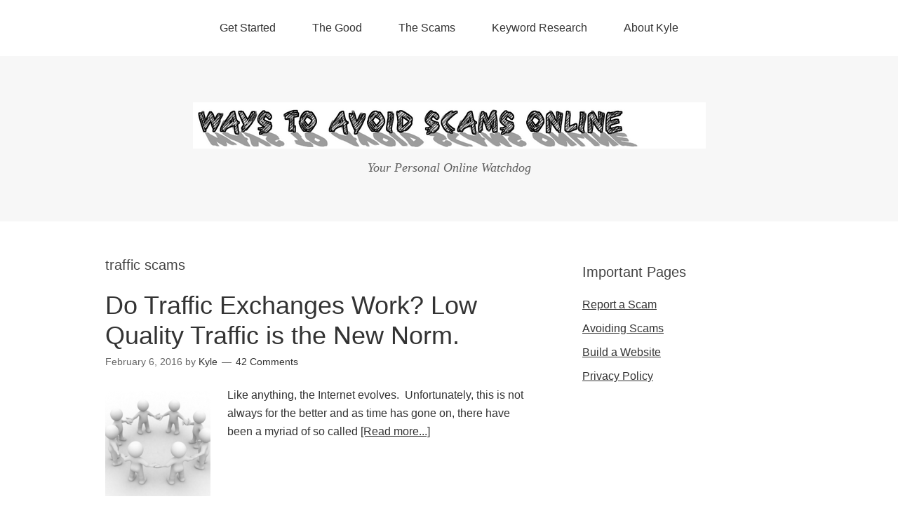

--- FILE ---
content_type: text/html; charset=UTF-8
request_url: https://waystoavoidscamsonline.com/tag/traffic-scams
body_size: 6515
content:
<!DOCTYPE html>
<html lang="en-US">
<head>
<meta charset="UTF-8">
<link rel="profile" href="http://gmpg.org/xfn/11">
<title>traffic scams - Ways to Avoid SCAMS Online</title>
<meta name="viewport" content="width=device-width" />
<meta name="generator" content="WordPress 5.4.15" />

<!-- All In One SEO Pack 3.6.2ob_start_detected [-1,-1] -->

<meta name="keywords"  content="traffic exchange,traffic exchange scam,traffic scams" />

<script type="application/ld+json" class="aioseop-schema">{"@context":"https://schema.org","@graph":[{"@type":"Organization","@id":"https://waystoavoidscamsonline.com/#organization","url":"https://waystoavoidscamsonline.com/","name":"Ways to Avoid SCAMS Online","sameAs":[]},{"@type":"WebSite","@id":"https://waystoavoidscamsonline.com/#website","url":"https://waystoavoidscamsonline.com/","name":"Ways to Avoid SCAMS Online","publisher":{"@id":"https://waystoavoidscamsonline.com/#organization"},"potentialAction":{"@type":"SearchAction","target":"https://waystoavoidscamsonline.com/?s={search_term_string}","query-input":"required name=search_term_string"}},{"@type":"CollectionPage","@id":"https://waystoavoidscamsonline.com/tag/traffic-scams#collectionpage","url":"https://waystoavoidscamsonline.com/tag/traffic-scams","inLanguage":"en-US","name":"traffic scams","isPartOf":{"@id":"https://waystoavoidscamsonline.com/#website"},"breadcrumb":{"@id":"https://waystoavoidscamsonline.com/tag/traffic-scams#breadcrumblist"}},{"@type":"BreadcrumbList","@id":"https://waystoavoidscamsonline.com/tag/traffic-scams#breadcrumblist","itemListElement":[{"@type":"ListItem","position":1,"item":{"@type":"WebPage","@id":"https://waystoavoidscamsonline.com/","url":"https://waystoavoidscamsonline.com/","name":"Ways to Avoid Scams Online - Get the Truth About Scams Here"}},{"@type":"ListItem","position":2,"item":{"@type":"WebPage","@id":"https://waystoavoidscamsonline.com/tag/traffic-scams","url":"https://waystoavoidscamsonline.com/tag/traffic-scams","name":"traffic scams"}}]}]}</script>
<link rel="canonical" href="https://waystoavoidscamsonline.com/tag/traffic-scams" />
<!-- All In One SEO Pack -->
<link rel='dns-prefetch' href='//s.w.org' />
<link rel="alternate" type="application/rss+xml" title="Ways to Avoid SCAMS Online &raquo; Feed" href="https://waystoavoidscamsonline.com/feed" />
<link rel="alternate" type="application/rss+xml" title="Ways to Avoid SCAMS Online &raquo; Comments Feed" href="https://waystoavoidscamsonline.com/comments/feed" />
<link rel="alternate" type="application/rss+xml" title="Ways to Avoid SCAMS Online &raquo; traffic scams Tag Feed" href="https://waystoavoidscamsonline.com/tag/traffic-scams/feed" />
		<script type="text/javascript">
			window._wpemojiSettings = {"baseUrl":"https:\/\/s.w.org\/images\/core\/emoji\/12.0.0-1\/72x72\/","ext":".png","svgUrl":"https:\/\/s.w.org\/images\/core\/emoji\/12.0.0-1\/svg\/","svgExt":".svg","source":{"concatemoji":"https:\/\/waystoavoidscamsonline.com\/wp-includes\/js\/wp-emoji-release.min.js?ver=5.4.15"}};
			/*! This file is auto-generated */
			!function(e,a,t){var n,r,o,i=a.createElement("canvas"),p=i.getContext&&i.getContext("2d");function s(e,t){var a=String.fromCharCode;p.clearRect(0,0,i.width,i.height),p.fillText(a.apply(this,e),0,0);e=i.toDataURL();return p.clearRect(0,0,i.width,i.height),p.fillText(a.apply(this,t),0,0),e===i.toDataURL()}function c(e){var t=a.createElement("script");t.src=e,t.defer=t.type="text/javascript",a.getElementsByTagName("head")[0].appendChild(t)}for(o=Array("flag","emoji"),t.supports={everything:!0,everythingExceptFlag:!0},r=0;r<o.length;r++)t.supports[o[r]]=function(e){if(!p||!p.fillText)return!1;switch(p.textBaseline="top",p.font="600 32px Arial",e){case"flag":return s([127987,65039,8205,9895,65039],[127987,65039,8203,9895,65039])?!1:!s([55356,56826,55356,56819],[55356,56826,8203,55356,56819])&&!s([55356,57332,56128,56423,56128,56418,56128,56421,56128,56430,56128,56423,56128,56447],[55356,57332,8203,56128,56423,8203,56128,56418,8203,56128,56421,8203,56128,56430,8203,56128,56423,8203,56128,56447]);case"emoji":return!s([55357,56424,55356,57342,8205,55358,56605,8205,55357,56424,55356,57340],[55357,56424,55356,57342,8203,55358,56605,8203,55357,56424,55356,57340])}return!1}(o[r]),t.supports.everything=t.supports.everything&&t.supports[o[r]],"flag"!==o[r]&&(t.supports.everythingExceptFlag=t.supports.everythingExceptFlag&&t.supports[o[r]]);t.supports.everythingExceptFlag=t.supports.everythingExceptFlag&&!t.supports.flag,t.DOMReady=!1,t.readyCallback=function(){t.DOMReady=!0},t.supports.everything||(n=function(){t.readyCallback()},a.addEventListener?(a.addEventListener("DOMContentLoaded",n,!1),e.addEventListener("load",n,!1)):(e.attachEvent("onload",n),a.attachEvent("onreadystatechange",function(){"complete"===a.readyState&&t.readyCallback()})),(n=t.source||{}).concatemoji?c(n.concatemoji):n.wpemoji&&n.twemoji&&(c(n.twemoji),c(n.wpemoji)))}(window,document,window._wpemojiSettings);
		</script>
		<style type="text/css">
img.wp-smiley,
img.emoji {
	display: inline !important;
	border: none !important;
	box-shadow: none !important;
	height: 1em !important;
	width: 1em !important;
	margin: 0 .07em !important;
	vertical-align: -0.1em !important;
	background: none !important;
	padding: 0 !important;
}
</style>
	<link rel='stylesheet' id='wp-block-library-css'  href='https://waystoavoidscamsonline.com/wp-includes/css/dist/block-library/style.min.css?ver=5.4.15' type='text/css' media='all' />
<link rel='stylesheet' id='omega-style-css'  href='https://waystoavoidscamsonline.com/wp-content/themes/omega/style.css?ver=5.4.15' type='text/css' media='all' />
<style id='rocket-lazyload-inline-css' type='text/css'>
.rll-youtube-player{position:relative;padding-bottom:56.23%;height:0;overflow:hidden;max-width:100%;}.rll-youtube-player iframe{position:absolute;top:0;left:0;width:100%;height:100%;z-index:100;background:0 0}.rll-youtube-player img{bottom:0;display:block;left:0;margin:auto;max-width:100%;width:100%;position:absolute;right:0;top:0;border:none;height:auto;cursor:pointer;-webkit-transition:.4s all;-moz-transition:.4s all;transition:.4s all}.rll-youtube-player img:hover{-webkit-filter:brightness(75%)}.rll-youtube-player .play{height:72px;width:72px;left:50%;top:50%;margin-left:-36px;margin-top:-36px;position:absolute;background:url(https://waystoavoidscamsonline.com/wp-content/plugins/rocket-lazy-load/assets/img/youtube.png) no-repeat;cursor:pointer}
</style>
<link rel='https://api.w.org/' href='https://waystoavoidscamsonline.com/wp-json/' />
<link rel="EditURI" type="application/rsd+xml" title="RSD" href="https://waystoavoidscamsonline.com/xmlrpc.php?rsd" />
<link rel="wlwmanifest" type="application/wlwmanifest+xml" href="https://waystoavoidscamsonline.com/wp-includes/wlwmanifest.xml" /> 
	<!--[if lt IE 9]>
	<script src="https://waystoavoidscamsonline.com/wp-content/themes/omega/js/html5.js" type="text/javascript"></script>
	<![endif]-->

<style type="text/css" id="custom-css"></style>
<noscript><style id="rocket-lazyload-nojs-css">.rll-youtube-player, [data-lazy-src]{display:none !important;}</style></noscript></head>
<body class="wordpress ltr parent-theme y2024 m07 d30 h10 tuesday logged-out plural archive taxonomy taxonomy-post_tag taxonomy-post_tag-traffic-scams" dir="ltr" itemscope="itemscope" itemtype="http://schema.org/WebPage">
<div class="site-container">
	<nav id="navigation" class="nav-primary" role="navigation" itemscope="itemscope" itemtype="http://schema.org/SiteNavigationElement">	
	<div class="wrap"><a href="#" id="menu-icon" class="menu-icon"><span></span></a><ul id="menu-top-menu" class="menu omega-nav-menu menu-primary"><li id="menu-item-53" class="menu-item menu-item-type-post_type menu-item-object-page menu-item-has-children first menu-item-53"><a href="https://waystoavoidscamsonline.com/getting-started">Get Started</a>
<ul class="sub-menu">
	<li id="menu-item-453" class="menu-item menu-item-type-custom menu-item-object-custom menu-item-453"><a href="/how-does-the-process-of-making-money-online-work">How Does it Work?</a></li>
</ul>
</li>
<li id="menu-item-290" class="menu-item menu-item-type-custom menu-item-object-custom menu-item-has-children menu-item-290"><a href="#">The Good</a>
<ul class="sub-menu">
	<li id="menu-item-293" class="menu-item menu-item-type-custom menu-item-object-custom menu-item-293"><a href="https://waystoavoidscamsonline.com/wealthy-affiliate-review-my-unique-take">Wealthy Affiliate Review &#8211; 98 points</a></li>
	<li id="menu-item-442" class="menu-item menu-item-type-custom menu-item-object-custom menu-item-442"><a href="/is-the-chris-farrell-membership-a-scam-program">Chris Farrell Membership &#8211; 82 points</a></li>
	<li id="menu-item-696" class="menu-item menu-item-type-custom menu-item-object-custom menu-item-696"><a href="https://waystoavoidscamsonline.com/affilorama-by-mark-ling-is-it-just-another-scam">Affilorama &#8211; 80 Points</a></li>
	<li id="menu-item-317" class="menu-item menu-item-type-custom menu-item-object-custom menu-item-317"><a href="https://waystoavoidscamsonline.com/is-bring-the-fresh-a-scam-read-my-2013-review">Bring the Fresh &#8211; 75 points</a></li>
	<li id="menu-item-294" class="menu-item menu-item-type-custom menu-item-object-custom menu-item-294"><a href="https://waystoavoidscamsonline.com/is-swagbucks-a-scam-or-worthwhile-opportunity">Swagbucks Review &#8211; 74 points</a></li>
</ul>
</li>
<li id="menu-item-291" class="menu-item menu-item-type-custom menu-item-object-custom menu-item-has-children menu-item-291"><a href="#">The Scams</a>
<ul class="sub-menu">
	<li id="menu-item-526" class="menu-item menu-item-type-custom menu-item-object-custom menu-item-526"><a href="https://waystoavoidscamsonline.com/what-happened-to-zeek-rewards-and-who-is-next">Zeek Rewards &#8211; 0 points</a></li>
	<li id="menu-item-818" class="menu-item menu-item-type-custom menu-item-object-custom menu-item-818"><a href="https://waystoavoidscamsonline.com/the-banners-broker-scam-dont-fall-for-this-ponzi">Banners Broker &#8211; 0</a></li>
	<li id="menu-item-652" class="menu-item menu-item-type-custom menu-item-object-custom menu-item-652"><a href="https://waystoavoidscamsonline.com/buyer-beware-the-neucopia-scam">Neucopia &#8211; 15 points</a></li>
	<li id="menu-item-1020" class="menu-item menu-item-type-custom menu-item-object-custom menu-item-1020"><a href="https://waystoavoidscamsonline.com/pure-leverage-by-joel-therien-review-another-blatant-scam">Pure Leverage &#8211; 15 points</a></li>
	<li id="menu-item-697" class="menu-item menu-item-type-custom menu-item-object-custom menu-item-697"><a href="https://waystoavoidscamsonline.com/is-success-with-anthony-a-scam-beware-of-this-program">Success With Anthony &#8211; 36 Points</a></li>
	<li id="menu-item-292" class="menu-item menu-item-type-custom menu-item-object-custom menu-item-292"><a href="https://waystoavoidscamsonline.com/my-coffee-shop-millionaire-review-pros-cons">Coffee Shop Millionaire &#8211; 62 points</a></li>
	<li id="menu-item-375" class="menu-item menu-item-type-custom menu-item-object-custom menu-item-375"><a href="https://waystoavoidscamsonline.com/is-killer-content-system-a-scam-get-my-review">Killer Content System &#8211; 66 points</a></li>
</ul>
</li>
<li id="menu-item-527" class="menu-item menu-item-type-custom menu-item-object-custom menu-item-has-children menu-item-527"><a href="#">Keyword Research</a>
<ul class="sub-menu">
	<li id="menu-item-528" class="menu-item menu-item-type-custom menu-item-object-custom menu-item-528"><a href="https://waystoavoidscamsonline.com/my-jaaxy-enterprise-review-pure-freakin-power">Jaaxy &#8211; My #1 Ranked Tool</a></li>
	<li id="menu-item-434" class="menu-item menu-item-type-post_type menu-item-object-page menu-item-434"><a href="https://waystoavoidscamsonline.com/free-keyword-tool">Free Keyword Tool</a></li>
</ul>
</li>
<li id="menu-item-71" class="menu-item menu-item-type-post_type menu-item-object-page last menu-item-71"><a href="https://waystoavoidscamsonline.com/about-me">About Kyle</a></li>
</ul></div></nav><!-- .nav-primary --><header id="header" class="site-header" role="banner" itemscope="itemscope" itemtype="http://schema.org/WPHeader"><div class="wrap"><div class="title-area"><div itemscope itemtype="http://schema.org/Organization" class="site-title"><a itemprop="url" href="https://waystoavoidscamsonline.com" title="Ways to Avoid SCAMS Online" rel="home"><img loading="lazy" itemprop="logo" alt="Ways to Avoid SCAMS Online" src="data:image/svg+xml,%3Csvg%20xmlns='http://www.w3.org/2000/svg'%20viewBox='0%200%200%200'%3E%3C/svg%3E" data-lazy-src="http://waystoavoidscamsonline.com/wp-content/uploads/2013/05/ways-to-avoid-scams-online-logo2.png"/><noscript><img itemprop="logo" alt="Ways to Avoid SCAMS Online" src="http://waystoavoidscamsonline.com/wp-content/uploads/2013/05/ways-to-avoid-scams-online-logo2.png"/></noscript></a></div><h3 class="site-description"><span>Your Personal Online Watchdog</span></h3></div></div></header><!-- .site-header -->	<div class="site-inner">
		<div class="wrap">	<main  class="content" id="content" role="main" itemprop="mainEntityOfPage" itemscope="itemscope" itemtype="http://schema.org/Blog">
		
		<header class="page-header">
			<h1 class="archive-title">
				traffic scams			</h1>
					</header><!-- .page-header -->

			<article id="post-1329" class="entry post publish author-kyle post-1329 format-standard has-post-thumbnail category-avoiding-scams category-traffic-exchanges post_tag-traffic-exchange post_tag-traffic-exchange-scam post_tag-traffic-scams" itemscope="itemscope" itemtype="http://schema.org/BlogPosting" itemprop="blogPost"><div class="entry-wrap">
			<header class="entry-header">	<h2 class="entry-title" itemprop="headline"><a href="https://waystoavoidscamsonline.com/do-traffic-exchanges-work-low-quality-traffic-is-the-new-norm" rel="bookmark">Do Traffic Exchanges Work? Low Quality Traffic is the New Norm.</a></h2>
<div class="entry-meta">
	<time class="entry-time" datetime="2016-02-06T05:46:32+00:00" itemprop="datePublished" title="Saturday, February 6, 2016, 5:46 am">February 6, 2016</time>
	<span class="entry-author" itemprop="author" itemscope="itemscope" itemtype="http://schema.org/Person">by <a href="https://waystoavoidscamsonline.com/author/kyle" title="Posts by Kyle" rel="author" class="url fn n" itemprop="url"><span itemprop="name">Kyle</span></a></span>	
	<span class="entry-comments-link"><a href="https://waystoavoidscamsonline.com/do-traffic-exchanges-work-low-quality-traffic-is-the-new-norm#comments">42 Comments</a></span>	</div><!-- .entry-meta --></header><!-- .entry-header -->		
	<div class="entry-summary" itemprop="description">
<a href="https://waystoavoidscamsonline.com/do-traffic-exchanges-work-low-quality-traffic-is-the-new-norm" title="Do Traffic Exchanges Work? Low Quality Traffic is the New Norm."><img loading="lazy" width="150" height="150" src="data:image/svg+xml,%3Csvg%20xmlns='http://www.w3.org/2000/svg'%20viewBox='0%200%20150%20150'%3E%3C/svg%3E" class="thumbnail wp-post-image" alt="Do Traffic Exchanges Work?" itemprop="image" data-lazy-src="https://waystoavoidscamsonline.com/wp-content/uploads/2016/02/traffic-exchanges-do-they-work-150x150.png" /><noscript><img width="150" height="150" src="https://waystoavoidscamsonline.com/wp-content/uploads/2016/02/traffic-exchanges-do-they-work-150x150.png" class="thumbnail wp-post-image" alt="Do Traffic Exchanges Work?" itemprop="image" /></noscript></a><p>Like anything, the Internet evolves.  Unfortunately, this is not always for the better and as time has gone on, there have been a myriad of so called <span class="more"><a class="more-link" href="https://waystoavoidscamsonline.com/do-traffic-exchanges-work-low-quality-traffic-is-the-new-norm">[Read more...]</a></span></p>	
	</div>
<footer class="entry-footer"><div class="entry-meta">
	<span class="entry-terms category" itemprop="articleSection">Posted in: <a href="https://waystoavoidscamsonline.com/category/avoiding-scams" rel="tag">Avoiding Scams</a>, <a href="https://waystoavoidscamsonline.com/category/traffic-exchanges" rel="tag">Traffic Exchanges</a></span>	<span class="entry-terms post_tag" itemprop="keywords">Tagged: <a href="https://waystoavoidscamsonline.com/tag/traffic-exchange" rel="tag">traffic exchange</a>, <a href="https://waystoavoidscamsonline.com/tag/traffic-exchange-scam" rel="tag">traffic exchange scam</a>, <a href="https://waystoavoidscamsonline.com/tag/traffic-scams" rel="tag">traffic scams</a></span>		
</div></footer>		</div></article>				
		
	</main><!-- .content -->
			
	<aside id="sidebar" class="sidebar sidebar-primary widget-area" role="complementary" itemscope itemtype="http://schema.org/WPSideBar">	
				<section id="nav_menu-2" class="widget widget-1 even widget-first widget_nav_menu"><div class="widget-wrap"><h4 class="widget-title">Important Pages</h4><div class="menu-important-pages-container"><ul id="menu-important-pages" class="menu"><li id="menu-item-297" class="menu-item menu-item-type-post_type menu-item-object-page first menu-item-297"><a href="https://waystoavoidscamsonline.com/scam-alerts">Report a Scam</a></li>
<li id="menu-item-298" class="menu-item menu-item-type-post_type menu-item-object-page menu-item-298"><a href="https://waystoavoidscamsonline.com/avoiding-scams">Avoiding Scams</a></li>
<li id="menu-item-296" class="menu-item menu-item-type-post_type menu-item-object-page menu-item-296"><a href="https://waystoavoidscamsonline.com/build-a-successful-website">Build a Website</a></li>
<li id="menu-item-299" class="menu-item menu-item-type-post_type menu-item-object-page last menu-item-299"><a href="https://waystoavoidscamsonline.com/privacy-policy-3">Privacy Policy</a></li>
</ul></div></div></section>		  	</aside><!-- .sidebar -->
</div>	</div><!-- .site-inner -->
	<footer id="footer" class="site-footer" role="contentinfo" itemscope="itemscope" itemtype="http://schema.org/WPFooter"><div class="wrap"><div class="footer-content footer-insert"><p class="copyright">Copyright &#169; 2024 Ways to Avoid SCAMS Online.</p>

<p class="credit">Omega WordPress Theme by <a class="theme-link" href="https://themehall.com" title="ThemeHall">ThemeHall</a></p></div></div></footer><!-- .site-footer --></div><!-- .site-container -->
<script type='text/javascript' src='https://waystoavoidscamsonline.com/wp-includes/js/wp-embed.min.js?ver=5.4.15'></script>
<script>window.lazyLoadOptions = {
                elements_selector: "[loading=lazy],.rocket-lazyload",
                data_src: "lazy-src",
                data_srcset: "lazy-srcset",
                data_sizes: "lazy-sizes",
                class_loading: "lazyloading",
                class_loaded: "lazyloaded",
                threshold: 300,
                callback_loaded: function(element) {
                    if ( element.tagName === "IFRAME" && element.dataset.rocketLazyload == "fitvidscompatible" ) {
                        if (element.classList.contains("lazyloaded") ) {
                            if (typeof window.jQuery != "undefined") {
                                if (jQuery.fn.fitVids) {
                                    jQuery(element).parent().fitVids();
                                }
                            }
                        }
                    }
                },
use_native: true};
        window.addEventListener('LazyLoad::Initialized', function (e) {
            var lazyLoadInstance = e.detail.instance;
        
            if (window.MutationObserver) {
                var observer = new MutationObserver(function(mutations) {
                    var image_count = 0;
                    var iframe_count = 0;
                    var rocketlazy_count = 0;

                    mutations.forEach(function(mutation) {
                        for (i = 0; i < mutation.addedNodes.length; i++) {
                            if (typeof mutation.addedNodes[i].getElementsByTagName !== 'function') {
                                return;
                            }

                           if (typeof mutation.addedNodes[i].getElementsByClassName !== 'function') {
                                return;
                            }

                            images = mutation.addedNodes[i].getElementsByTagName('img');
                            is_image = mutation.addedNodes[i].tagName == "IMG";
                            iframes = mutation.addedNodes[i].getElementsByTagName('iframe');
                            is_iframe = mutation.addedNodes[i].tagName == "IFRAME";
                            rocket_lazy = mutation.addedNodes[i].getElementsByClassName('rocket-lazyload');

                            image_count += images.length;
			                iframe_count += iframes.length;
			                rocketlazy_count += rocket_lazy.length;
                            
                            if(is_image){
                                image_count += 1;
                            }

                            if(is_iframe){
                                iframe_count += 1;
                            }
                        }
                    } );

                    if(image_count > 0 || iframe_count > 0 || rocketlazy_count > 0){
                        lazyLoadInstance.update();
                    }
                } );
                
                var b      = document.getElementsByTagName("body")[0];
                var config = { childList: true, subtree: true };
                
                observer.observe(b, config);
            }
        }, false);</script><script data-no-minify="1" async src="https://waystoavoidscamsonline.com/wp-content/plugins/rocket-lazy-load/assets/js/12.0/lazyload.min.js"></script><script>function lazyLoadThumb(e){var t='<img loading="lazy" data-lazy-src="https://i.ytimg.com/vi/ID/hqdefault.jpg" alt="" width="480" height="360"><noscript><img src="https://i.ytimg.com/vi/ID/hqdefault.jpg" alt="" width="480" height="360"></noscript>',a='<div class="play"></div>';return t.replace("ID",e)+a}function lazyLoadYoutubeIframe(){var e=document.createElement("iframe"),t="https://www.youtube.com/embed/ID?autoplay=1";t+=0===this.dataset.query.length?'':'&'+this.dataset.query;e.setAttribute("src",t.replace("ID",this.dataset.id)),e.setAttribute("frameborder","0"),e.setAttribute("allowfullscreen","1"),e.setAttribute("allow", "accelerometer; autoplay; encrypted-media; gyroscope; picture-in-picture"),this.parentNode.replaceChild(e,this)}document.addEventListener("DOMContentLoaded",function(){var e,t,a=document.getElementsByClassName("rll-youtube-player");for(t=0;t<a.length;t++)e=document.createElement("div"),e.setAttribute("data-id",a[t].dataset.id),e.setAttribute("data-query", a[t].dataset.query),e.innerHTML=lazyLoadThumb(a[t].dataset.id),e.onclick=lazyLoadYoutubeIframe,a[t].appendChild(e)});</script><script type='text/javascript' src='https://waystoavoidscamsonline.com/siteprotect/hashcash.js' async></script></body>
</html>